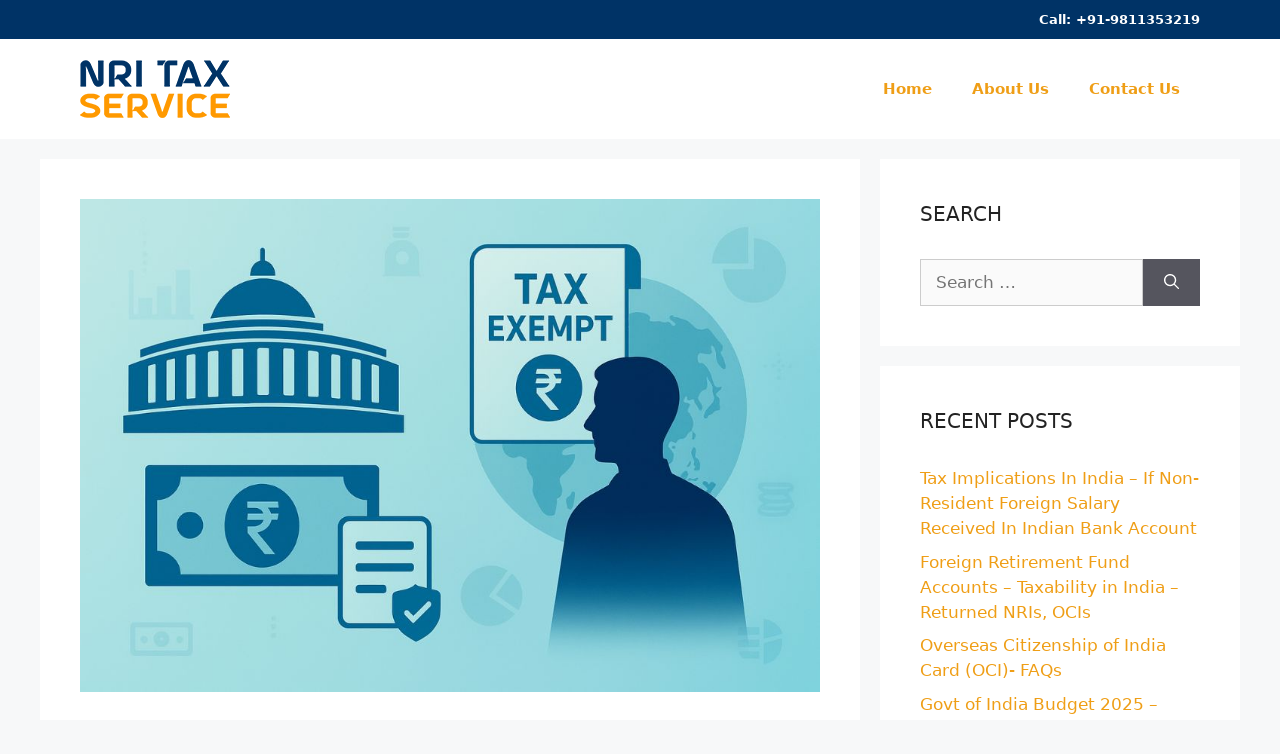

--- FILE ---
content_type: text/html; charset=UTF-8
request_url: https://www.nritaxservice.in/blog/2018/02/28/non-residents-salary-paid-in-india-wont-face-tax/
body_size: 13056
content:
<!DOCTYPE html>
<html lang="en-US">
<head>
	<meta charset="UTF-8">
	<title>Non-Resident’s Salary Paid in India, Won’t Face Tax &#8211; NRI Tax Services</title>
<meta name='robots' content='max-image-preview:large' />
	<style>img:is([sizes="auto" i], [sizes^="auto," i]) { contain-intrinsic-size: 3000px 1500px }</style>
	<meta name="viewport" content="width=device-width, initial-scale=1"><link rel="alternate" type="application/rss+xml" title="NRI Tax Services &raquo; Feed" href="https://www.nritaxservice.in/blog/feed/" />
<link rel="alternate" type="application/rss+xml" title="NRI Tax Services &raquo; Comments Feed" href="https://www.nritaxservice.in/blog/comments/feed/" />
<script>
window._wpemojiSettings = {"baseUrl":"https:\/\/s.w.org\/images\/core\/emoji\/16.0.1\/72x72\/","ext":".png","svgUrl":"https:\/\/s.w.org\/images\/core\/emoji\/16.0.1\/svg\/","svgExt":".svg","source":{"concatemoji":"https:\/\/www.nritaxservice.in\/blog\/wp-includes\/js\/wp-emoji-release.min.js?ver=6.8.3"}};
/*! This file is auto-generated */
!function(s,n){var o,i,e;function c(e){try{var t={supportTests:e,timestamp:(new Date).valueOf()};sessionStorage.setItem(o,JSON.stringify(t))}catch(e){}}function p(e,t,n){e.clearRect(0,0,e.canvas.width,e.canvas.height),e.fillText(t,0,0);var t=new Uint32Array(e.getImageData(0,0,e.canvas.width,e.canvas.height).data),a=(e.clearRect(0,0,e.canvas.width,e.canvas.height),e.fillText(n,0,0),new Uint32Array(e.getImageData(0,0,e.canvas.width,e.canvas.height).data));return t.every(function(e,t){return e===a[t]})}function u(e,t){e.clearRect(0,0,e.canvas.width,e.canvas.height),e.fillText(t,0,0);for(var n=e.getImageData(16,16,1,1),a=0;a<n.data.length;a++)if(0!==n.data[a])return!1;return!0}function f(e,t,n,a){switch(t){case"flag":return n(e,"\ud83c\udff3\ufe0f\u200d\u26a7\ufe0f","\ud83c\udff3\ufe0f\u200b\u26a7\ufe0f")?!1:!n(e,"\ud83c\udde8\ud83c\uddf6","\ud83c\udde8\u200b\ud83c\uddf6")&&!n(e,"\ud83c\udff4\udb40\udc67\udb40\udc62\udb40\udc65\udb40\udc6e\udb40\udc67\udb40\udc7f","\ud83c\udff4\u200b\udb40\udc67\u200b\udb40\udc62\u200b\udb40\udc65\u200b\udb40\udc6e\u200b\udb40\udc67\u200b\udb40\udc7f");case"emoji":return!a(e,"\ud83e\udedf")}return!1}function g(e,t,n,a){var r="undefined"!=typeof WorkerGlobalScope&&self instanceof WorkerGlobalScope?new OffscreenCanvas(300,150):s.createElement("canvas"),o=r.getContext("2d",{willReadFrequently:!0}),i=(o.textBaseline="top",o.font="600 32px Arial",{});return e.forEach(function(e){i[e]=t(o,e,n,a)}),i}function t(e){var t=s.createElement("script");t.src=e,t.defer=!0,s.head.appendChild(t)}"undefined"!=typeof Promise&&(o="wpEmojiSettingsSupports",i=["flag","emoji"],n.supports={everything:!0,everythingExceptFlag:!0},e=new Promise(function(e){s.addEventListener("DOMContentLoaded",e,{once:!0})}),new Promise(function(t){var n=function(){try{var e=JSON.parse(sessionStorage.getItem(o));if("object"==typeof e&&"number"==typeof e.timestamp&&(new Date).valueOf()<e.timestamp+604800&&"object"==typeof e.supportTests)return e.supportTests}catch(e){}return null}();if(!n){if("undefined"!=typeof Worker&&"undefined"!=typeof OffscreenCanvas&&"undefined"!=typeof URL&&URL.createObjectURL&&"undefined"!=typeof Blob)try{var e="postMessage("+g.toString()+"("+[JSON.stringify(i),f.toString(),p.toString(),u.toString()].join(",")+"));",a=new Blob([e],{type:"text/javascript"}),r=new Worker(URL.createObjectURL(a),{name:"wpTestEmojiSupports"});return void(r.onmessage=function(e){c(n=e.data),r.terminate(),t(n)})}catch(e){}c(n=g(i,f,p,u))}t(n)}).then(function(e){for(var t in e)n.supports[t]=e[t],n.supports.everything=n.supports.everything&&n.supports[t],"flag"!==t&&(n.supports.everythingExceptFlag=n.supports.everythingExceptFlag&&n.supports[t]);n.supports.everythingExceptFlag=n.supports.everythingExceptFlag&&!n.supports.flag,n.DOMReady=!1,n.readyCallback=function(){n.DOMReady=!0}}).then(function(){return e}).then(function(){var e;n.supports.everything||(n.readyCallback(),(e=n.source||{}).concatemoji?t(e.concatemoji):e.wpemoji&&e.twemoji&&(t(e.twemoji),t(e.wpemoji)))}))}((window,document),window._wpemojiSettings);
</script>
<style id='wp-emoji-styles-inline-css'>

	img.wp-smiley, img.emoji {
		display: inline !important;
		border: none !important;
		box-shadow: none !important;
		height: 1em !important;
		width: 1em !important;
		margin: 0 0.07em !important;
		vertical-align: -0.1em !important;
		background: none !important;
		padding: 0 !important;
	}
</style>
<link rel='stylesheet' id='wp-block-library-css' href='https://www.nritaxservice.in/blog/wp-includes/css/dist/block-library/style.min.css?ver=6.8.3' media='all' />
<style id='classic-theme-styles-inline-css'>
/*! This file is auto-generated */
.wp-block-button__link{color:#fff;background-color:#32373c;border-radius:9999px;box-shadow:none;text-decoration:none;padding:calc(.667em + 2px) calc(1.333em + 2px);font-size:1.125em}.wp-block-file__button{background:#32373c;color:#fff;text-decoration:none}
</style>
<style id='global-styles-inline-css'>
:root{--wp--preset--aspect-ratio--square: 1;--wp--preset--aspect-ratio--4-3: 4/3;--wp--preset--aspect-ratio--3-4: 3/4;--wp--preset--aspect-ratio--3-2: 3/2;--wp--preset--aspect-ratio--2-3: 2/3;--wp--preset--aspect-ratio--16-9: 16/9;--wp--preset--aspect-ratio--9-16: 9/16;--wp--preset--color--black: #000000;--wp--preset--color--cyan-bluish-gray: #abb8c3;--wp--preset--color--white: #ffffff;--wp--preset--color--pale-pink: #f78da7;--wp--preset--color--vivid-red: #cf2e2e;--wp--preset--color--luminous-vivid-orange: #ff6900;--wp--preset--color--luminous-vivid-amber: #fcb900;--wp--preset--color--light-green-cyan: #7bdcb5;--wp--preset--color--vivid-green-cyan: #00d084;--wp--preset--color--pale-cyan-blue: #8ed1fc;--wp--preset--color--vivid-cyan-blue: #0693e3;--wp--preset--color--vivid-purple: #9b51e0;--wp--preset--color--contrast: var(--contrast);--wp--preset--color--contrast-2: var(--contrast-2);--wp--preset--color--contrast-3: var(--contrast-3);--wp--preset--color--base: var(--base);--wp--preset--color--base-2: var(--base-2);--wp--preset--color--base-3: var(--base-3);--wp--preset--color--accent: var(--accent);--wp--preset--gradient--vivid-cyan-blue-to-vivid-purple: linear-gradient(135deg,rgba(6,147,227,1) 0%,rgb(155,81,224) 100%);--wp--preset--gradient--light-green-cyan-to-vivid-green-cyan: linear-gradient(135deg,rgb(122,220,180) 0%,rgb(0,208,130) 100%);--wp--preset--gradient--luminous-vivid-amber-to-luminous-vivid-orange: linear-gradient(135deg,rgba(252,185,0,1) 0%,rgba(255,105,0,1) 100%);--wp--preset--gradient--luminous-vivid-orange-to-vivid-red: linear-gradient(135deg,rgba(255,105,0,1) 0%,rgb(207,46,46) 100%);--wp--preset--gradient--very-light-gray-to-cyan-bluish-gray: linear-gradient(135deg,rgb(238,238,238) 0%,rgb(169,184,195) 100%);--wp--preset--gradient--cool-to-warm-spectrum: linear-gradient(135deg,rgb(74,234,220) 0%,rgb(151,120,209) 20%,rgb(207,42,186) 40%,rgb(238,44,130) 60%,rgb(251,105,98) 80%,rgb(254,248,76) 100%);--wp--preset--gradient--blush-light-purple: linear-gradient(135deg,rgb(255,206,236) 0%,rgb(152,150,240) 100%);--wp--preset--gradient--blush-bordeaux: linear-gradient(135deg,rgb(254,205,165) 0%,rgb(254,45,45) 50%,rgb(107,0,62) 100%);--wp--preset--gradient--luminous-dusk: linear-gradient(135deg,rgb(255,203,112) 0%,rgb(199,81,192) 50%,rgb(65,88,208) 100%);--wp--preset--gradient--pale-ocean: linear-gradient(135deg,rgb(255,245,203) 0%,rgb(182,227,212) 50%,rgb(51,167,181) 100%);--wp--preset--gradient--electric-grass: linear-gradient(135deg,rgb(202,248,128) 0%,rgb(113,206,126) 100%);--wp--preset--gradient--midnight: linear-gradient(135deg,rgb(2,3,129) 0%,rgb(40,116,252) 100%);--wp--preset--font-size--small: 13px;--wp--preset--font-size--medium: 20px;--wp--preset--font-size--large: 36px;--wp--preset--font-size--x-large: 42px;--wp--preset--spacing--20: 0.44rem;--wp--preset--spacing--30: 0.67rem;--wp--preset--spacing--40: 1rem;--wp--preset--spacing--50: 1.5rem;--wp--preset--spacing--60: 2.25rem;--wp--preset--spacing--70: 3.38rem;--wp--preset--spacing--80: 5.06rem;--wp--preset--shadow--natural: 6px 6px 9px rgba(0, 0, 0, 0.2);--wp--preset--shadow--deep: 12px 12px 50px rgba(0, 0, 0, 0.4);--wp--preset--shadow--sharp: 6px 6px 0px rgba(0, 0, 0, 0.2);--wp--preset--shadow--outlined: 6px 6px 0px -3px rgba(255, 255, 255, 1), 6px 6px rgba(0, 0, 0, 1);--wp--preset--shadow--crisp: 6px 6px 0px rgba(0, 0, 0, 1);}:where(.is-layout-flex){gap: 0.5em;}:where(.is-layout-grid){gap: 0.5em;}body .is-layout-flex{display: flex;}.is-layout-flex{flex-wrap: wrap;align-items: center;}.is-layout-flex > :is(*, div){margin: 0;}body .is-layout-grid{display: grid;}.is-layout-grid > :is(*, div){margin: 0;}:where(.wp-block-columns.is-layout-flex){gap: 2em;}:where(.wp-block-columns.is-layout-grid){gap: 2em;}:where(.wp-block-post-template.is-layout-flex){gap: 1.25em;}:where(.wp-block-post-template.is-layout-grid){gap: 1.25em;}.has-black-color{color: var(--wp--preset--color--black) !important;}.has-cyan-bluish-gray-color{color: var(--wp--preset--color--cyan-bluish-gray) !important;}.has-white-color{color: var(--wp--preset--color--white) !important;}.has-pale-pink-color{color: var(--wp--preset--color--pale-pink) !important;}.has-vivid-red-color{color: var(--wp--preset--color--vivid-red) !important;}.has-luminous-vivid-orange-color{color: var(--wp--preset--color--luminous-vivid-orange) !important;}.has-luminous-vivid-amber-color{color: var(--wp--preset--color--luminous-vivid-amber) !important;}.has-light-green-cyan-color{color: var(--wp--preset--color--light-green-cyan) !important;}.has-vivid-green-cyan-color{color: var(--wp--preset--color--vivid-green-cyan) !important;}.has-pale-cyan-blue-color{color: var(--wp--preset--color--pale-cyan-blue) !important;}.has-vivid-cyan-blue-color{color: var(--wp--preset--color--vivid-cyan-blue) !important;}.has-vivid-purple-color{color: var(--wp--preset--color--vivid-purple) !important;}.has-black-background-color{background-color: var(--wp--preset--color--black) !important;}.has-cyan-bluish-gray-background-color{background-color: var(--wp--preset--color--cyan-bluish-gray) !important;}.has-white-background-color{background-color: var(--wp--preset--color--white) !important;}.has-pale-pink-background-color{background-color: var(--wp--preset--color--pale-pink) !important;}.has-vivid-red-background-color{background-color: var(--wp--preset--color--vivid-red) !important;}.has-luminous-vivid-orange-background-color{background-color: var(--wp--preset--color--luminous-vivid-orange) !important;}.has-luminous-vivid-amber-background-color{background-color: var(--wp--preset--color--luminous-vivid-amber) !important;}.has-light-green-cyan-background-color{background-color: var(--wp--preset--color--light-green-cyan) !important;}.has-vivid-green-cyan-background-color{background-color: var(--wp--preset--color--vivid-green-cyan) !important;}.has-pale-cyan-blue-background-color{background-color: var(--wp--preset--color--pale-cyan-blue) !important;}.has-vivid-cyan-blue-background-color{background-color: var(--wp--preset--color--vivid-cyan-blue) !important;}.has-vivid-purple-background-color{background-color: var(--wp--preset--color--vivid-purple) !important;}.has-black-border-color{border-color: var(--wp--preset--color--black) !important;}.has-cyan-bluish-gray-border-color{border-color: var(--wp--preset--color--cyan-bluish-gray) !important;}.has-white-border-color{border-color: var(--wp--preset--color--white) !important;}.has-pale-pink-border-color{border-color: var(--wp--preset--color--pale-pink) !important;}.has-vivid-red-border-color{border-color: var(--wp--preset--color--vivid-red) !important;}.has-luminous-vivid-orange-border-color{border-color: var(--wp--preset--color--luminous-vivid-orange) !important;}.has-luminous-vivid-amber-border-color{border-color: var(--wp--preset--color--luminous-vivid-amber) !important;}.has-light-green-cyan-border-color{border-color: var(--wp--preset--color--light-green-cyan) !important;}.has-vivid-green-cyan-border-color{border-color: var(--wp--preset--color--vivid-green-cyan) !important;}.has-pale-cyan-blue-border-color{border-color: var(--wp--preset--color--pale-cyan-blue) !important;}.has-vivid-cyan-blue-border-color{border-color: var(--wp--preset--color--vivid-cyan-blue) !important;}.has-vivid-purple-border-color{border-color: var(--wp--preset--color--vivid-purple) !important;}.has-vivid-cyan-blue-to-vivid-purple-gradient-background{background: var(--wp--preset--gradient--vivid-cyan-blue-to-vivid-purple) !important;}.has-light-green-cyan-to-vivid-green-cyan-gradient-background{background: var(--wp--preset--gradient--light-green-cyan-to-vivid-green-cyan) !important;}.has-luminous-vivid-amber-to-luminous-vivid-orange-gradient-background{background: var(--wp--preset--gradient--luminous-vivid-amber-to-luminous-vivid-orange) !important;}.has-luminous-vivid-orange-to-vivid-red-gradient-background{background: var(--wp--preset--gradient--luminous-vivid-orange-to-vivid-red) !important;}.has-very-light-gray-to-cyan-bluish-gray-gradient-background{background: var(--wp--preset--gradient--very-light-gray-to-cyan-bluish-gray) !important;}.has-cool-to-warm-spectrum-gradient-background{background: var(--wp--preset--gradient--cool-to-warm-spectrum) !important;}.has-blush-light-purple-gradient-background{background: var(--wp--preset--gradient--blush-light-purple) !important;}.has-blush-bordeaux-gradient-background{background: var(--wp--preset--gradient--blush-bordeaux) !important;}.has-luminous-dusk-gradient-background{background: var(--wp--preset--gradient--luminous-dusk) !important;}.has-pale-ocean-gradient-background{background: var(--wp--preset--gradient--pale-ocean) !important;}.has-electric-grass-gradient-background{background: var(--wp--preset--gradient--electric-grass) !important;}.has-midnight-gradient-background{background: var(--wp--preset--gradient--midnight) !important;}.has-small-font-size{font-size: var(--wp--preset--font-size--small) !important;}.has-medium-font-size{font-size: var(--wp--preset--font-size--medium) !important;}.has-large-font-size{font-size: var(--wp--preset--font-size--large) !important;}.has-x-large-font-size{font-size: var(--wp--preset--font-size--x-large) !important;}
:where(.wp-block-post-template.is-layout-flex){gap: 1.25em;}:where(.wp-block-post-template.is-layout-grid){gap: 1.25em;}
:where(.wp-block-columns.is-layout-flex){gap: 2em;}:where(.wp-block-columns.is-layout-grid){gap: 2em;}
:root :where(.wp-block-pullquote){font-size: 1.5em;line-height: 1.6;}
</style>
<link rel='stylesheet' id='uagb-block-css-css' href='https://www.nritaxservice.in/blog/wp-content/uploads/uag-plugin/custom-style-blocks.css?ver=2.19.17' media='all' />
<link rel='stylesheet' id='generate-widget-areas-css' href='https://www.nritaxservice.in/blog/wp-content/themes/generatepress/assets/css/components/widget-areas.min.css?ver=3.6.0' media='all' />
<link rel='stylesheet' id='generate-style-css' href='https://www.nritaxservice.in/blog/wp-content/themes/generatepress/assets/css/main.min.css?ver=3.6.0' media='all' />
<style id='generate-style-inline-css'>
body{background-color:#f7f8f9;color:#222222;}a{color:#ef9e16;}a:hover, a:focus, a:active{color:#000000;}.wp-block-group__inner-container{max-width:1200px;margin-left:auto;margin-right:auto;}.generate-back-to-top{font-size:20px;border-radius:3px;position:fixed;bottom:30px;right:30px;line-height:40px;width:40px;text-align:center;z-index:10;transition:opacity 300ms ease-in-out;opacity:0.1;transform:translateY(1000px);}.generate-back-to-top__show{opacity:1;transform:translateY(0);}:root{--contrast:#222222;--contrast-2:#575760;--contrast-3:#b2b2be;--base:#f0f0f0;--base-2:#f7f8f9;--base-3:#ffffff;--accent:#1e73be;}:root .has-contrast-color{color:var(--contrast);}:root .has-contrast-background-color{background-color:var(--contrast);}:root .has-contrast-2-color{color:var(--contrast-2);}:root .has-contrast-2-background-color{background-color:var(--contrast-2);}:root .has-contrast-3-color{color:var(--contrast-3);}:root .has-contrast-3-background-color{background-color:var(--contrast-3);}:root .has-base-color{color:var(--base);}:root .has-base-background-color{background-color:var(--base);}:root .has-base-2-color{color:var(--base-2);}:root .has-base-2-background-color{background-color:var(--base-2);}:root .has-base-3-color{color:var(--base-3);}:root .has-base-3-background-color{background-color:var(--base-3);}:root .has-accent-color{color:var(--accent);}:root .has-accent-background-color{background-color:var(--accent);}body, button, input, select, textarea{font-family:-apple-system, system-ui, BlinkMacSystemFont, "Segoe UI", Helvetica, Arial, sans-serif, "Apple Color Emoji", "Segoe UI Emoji", "Segoe UI Symbol";}body{line-height:1.5;}.entry-content > [class*="wp-block-"]:not(:last-child):not(.wp-block-heading){margin-bottom:1.5em;}.main-navigation .main-nav ul ul li a{font-size:14px;}.sidebar .widget, .footer-widgets .widget{font-size:17px;}@media (max-width:768px){h1{font-size:31px;}h2{font-size:27px;}h3{font-size:24px;}h4{font-size:22px;}h5{font-size:19px;}}.top-bar{background-color:#636363;color:#ffffff;}.top-bar a{color:#ffffff;}.top-bar a:hover{color:#303030;}.site-header{background-color:#ffffff;}.main-title a,.main-title a:hover{color:#222222;}.site-description{color:#757575;}.mobile-menu-control-wrapper .menu-toggle,.mobile-menu-control-wrapper .menu-toggle:hover,.mobile-menu-control-wrapper .menu-toggle:focus,.has-inline-mobile-toggle #site-navigation.toggled{background-color:rgba(0, 0, 0, 0.02);}.main-navigation,.main-navigation ul ul{background-color:#ffffff;}.main-navigation .main-nav ul li a, .main-navigation .menu-toggle, .main-navigation .menu-bar-items{color:#515151;}.main-navigation .main-nav ul li:not([class*="current-menu-"]):hover > a, .main-navigation .main-nav ul li:not([class*="current-menu-"]):focus > a, .main-navigation .main-nav ul li.sfHover:not([class*="current-menu-"]) > a, .main-navigation .menu-bar-item:hover > a, .main-navigation .menu-bar-item.sfHover > a{color:#7a8896;background-color:#ffffff;}button.menu-toggle:hover,button.menu-toggle:focus{color:#515151;}.main-navigation .main-nav ul li[class*="current-menu-"] > a{color:#7a8896;background-color:#ffffff;}.navigation-search input[type="search"],.navigation-search input[type="search"]:active, .navigation-search input[type="search"]:focus, .main-navigation .main-nav ul li.search-item.active > a, .main-navigation .menu-bar-items .search-item.active > a{color:#7a8896;background-color:#ffffff;}.main-navigation ul ul{background-color:#eaeaea;}.main-navigation .main-nav ul ul li a{color:#515151;}.main-navigation .main-nav ul ul li:not([class*="current-menu-"]):hover > a,.main-navigation .main-nav ul ul li:not([class*="current-menu-"]):focus > a, .main-navigation .main-nav ul ul li.sfHover:not([class*="current-menu-"]) > a{color:#7a8896;background-color:#eaeaea;}.main-navigation .main-nav ul ul li[class*="current-menu-"] > a{color:#7a8896;background-color:#eaeaea;}.separate-containers .inside-article, .separate-containers .comments-area, .separate-containers .page-header, .one-container .container, .separate-containers .paging-navigation, .inside-page-header{background-color:#ffffff;}.entry-title a{color:#222222;}.entry-title a:hover{color:#ef9e16;}.entry-meta{color:#595959;}.sidebar .widget{background-color:#ffffff;}.footer-widgets{background-color:#ffffff;}.footer-widgets .widget-title{color:#000000;}.site-info{color:#ffffff;background-color:#55555e;}.site-info a{color:#ffffff;}.site-info a:hover{color:#d3d3d3;}.footer-bar .widget_nav_menu .current-menu-item a{color:#d3d3d3;}input[type="text"],input[type="email"],input[type="url"],input[type="password"],input[type="search"],input[type="tel"],input[type="number"],textarea,select{color:#666666;background-color:#fafafa;border-color:#cccccc;}input[type="text"]:focus,input[type="email"]:focus,input[type="url"]:focus,input[type="password"]:focus,input[type="search"]:focus,input[type="tel"]:focus,input[type="number"]:focus,textarea:focus,select:focus{color:#666666;background-color:#ffffff;border-color:#bfbfbf;}button,html input[type="button"],input[type="reset"],input[type="submit"],a.button,a.wp-block-button__link:not(.has-background){color:#ffffff;background-color:#55555e;}button:hover,html input[type="button"]:hover,input[type="reset"]:hover,input[type="submit"]:hover,a.button:hover,button:focus,html input[type="button"]:focus,input[type="reset"]:focus,input[type="submit"]:focus,a.button:focus,a.wp-block-button__link:not(.has-background):active,a.wp-block-button__link:not(.has-background):focus,a.wp-block-button__link:not(.has-background):hover{color:#ffffff;background-color:#3f4047;}a.generate-back-to-top{background-color:rgba( 0,0,0,0.4 );color:#ffffff;}a.generate-back-to-top:hover,a.generate-back-to-top:focus{background-color:rgba( 0,0,0,0.6 );color:#ffffff;}:root{--gp-search-modal-bg-color:var(--base-3);--gp-search-modal-text-color:var(--contrast);--gp-search-modal-overlay-bg-color:rgba(0,0,0,0.2);}@media (max-width:768px){.main-navigation .menu-bar-item:hover > a, .main-navigation .menu-bar-item.sfHover > a{background:none;color:#515151;}}.nav-below-header .main-navigation .inside-navigation.grid-container, .nav-above-header .main-navigation .inside-navigation.grid-container{padding:0px 20px 0px 20px;}.site-main .wp-block-group__inner-container{padding:40px;}.separate-containers .paging-navigation{padding-top:20px;padding-bottom:20px;}.entry-content .alignwide, body:not(.no-sidebar) .entry-content .alignfull{margin-left:-40px;width:calc(100% + 80px);max-width:calc(100% + 80px);}.rtl .menu-item-has-children .dropdown-menu-toggle{padding-left:20px;}.rtl .main-navigation .main-nav ul li.menu-item-has-children > a{padding-right:20px;}@media (max-width:768px){.separate-containers .inside-article, .separate-containers .comments-area, .separate-containers .page-header, .separate-containers .paging-navigation, .one-container .site-content, .inside-page-header{padding:30px;}.site-main .wp-block-group__inner-container{padding:30px;}.inside-top-bar{padding-right:30px;padding-left:30px;}.inside-header{padding-right:30px;padding-left:30px;}.widget-area .widget{padding-top:30px;padding-right:30px;padding-bottom:30px;padding-left:30px;}.footer-widgets-container{padding-top:30px;padding-right:30px;padding-bottom:30px;padding-left:30px;}.inside-site-info{padding-right:30px;padding-left:30px;}.entry-content .alignwide, body:not(.no-sidebar) .entry-content .alignfull{margin-left:-30px;width:calc(100% + 60px);max-width:calc(100% + 60px);}.one-container .site-main .paging-navigation{margin-bottom:20px;}}/* End cached CSS */.is-right-sidebar{width:30%;}.is-left-sidebar{width:30%;}.site-content .content-area{width:70%;}@media (max-width:768px){.main-navigation .menu-toggle,.sidebar-nav-mobile:not(#sticky-placeholder){display:block;}.main-navigation ul,.gen-sidebar-nav,.main-navigation:not(.slideout-navigation):not(.toggled) .main-nav > ul,.has-inline-mobile-toggle #site-navigation .inside-navigation > *:not(.navigation-search):not(.main-nav){display:none;}.nav-align-right .inside-navigation,.nav-align-center .inside-navigation{justify-content:space-between;}.has-inline-mobile-toggle .mobile-menu-control-wrapper{display:flex;flex-wrap:wrap;}.has-inline-mobile-toggle .inside-header{flex-direction:row;text-align:left;flex-wrap:wrap;}.has-inline-mobile-toggle .header-widget,.has-inline-mobile-toggle #site-navigation{flex-basis:100%;}.nav-float-left .has-inline-mobile-toggle #site-navigation{order:10;}}
</style>
<link rel='stylesheet' id='meks_ess-main-css' href='https://www.nritaxservice.in/blog/wp-content/plugins/meks-easy-social-share/assets/css/main.css?ver=1.3' media='all' />
<script src="https://www.nritaxservice.in/blog/wp-includes/js/jquery/jquery.min.js?ver=3.7.1" id="jquery-core-js"></script>
<script src="https://www.nritaxservice.in/blog/wp-includes/js/jquery/jquery-migrate.min.js?ver=3.4.1" id="jquery-migrate-js"></script>
<link rel="https://api.w.org/" href="https://www.nritaxservice.in/blog/wp-json/" /><link rel="alternate" title="JSON" type="application/json" href="https://www.nritaxservice.in/blog/wp-json/wp/v2/posts/152" /><link rel="EditURI" type="application/rsd+xml" title="RSD" href="https://www.nritaxservice.in/blog/xmlrpc.php?rsd" />
<meta name="generator" content="WordPress 6.8.3" />
<link rel="canonical" href="https://www.nritaxservice.in/blog/2018/02/28/non-residents-salary-paid-in-india-wont-face-tax/" />
<link rel='shortlink' href='https://www.nritaxservice.in/blog/?p=152' />
<link rel="alternate" title="oEmbed (JSON)" type="application/json+oembed" href="https://www.nritaxservice.in/blog/wp-json/oembed/1.0/embed?url=https%3A%2F%2Fwww.nritaxservice.in%2Fblog%2F2018%2F02%2F28%2Fnon-residents-salary-paid-in-india-wont-face-tax%2F" />
<link rel="alternate" title="oEmbed (XML)" type="text/xml+oembed" href="https://www.nritaxservice.in/blog/wp-json/oembed/1.0/embed?url=https%3A%2F%2Fwww.nritaxservice.in%2Fblog%2F2018%2F02%2F28%2Fnon-residents-salary-paid-in-india-wont-face-tax%2F&#038;format=xml" />
<style>.recentcomments a{display:inline !important;padding:0 !important;margin:0 !important;}</style><style id="uagb-style-frontend-152"> .uagb-block-f1463f53 .uagb-google-map__iframe{height: 300px;}@media only screen and (max-width: 976px) { .uagb-block-f1463f53 .uagb-google-map__iframe{height: 300px;}}@media only screen and (max-width: 767px) { .uagb-block-f1463f53 .uagb-google-map__iframe{height: 300px;}}</style>		<style id="wp-custom-css">
			p {text-align:justify;}
.top-bar {
 background-color:#003366;
 color:#ffffff;
}
.main-navigation .main-nav ul li a,
.menu-toggle,
.main-navigation .menu-bar-items {
 color:#ef9e16;
}
.text-center {
	text-align: center;
}
.boder-1 {
	border: 1px solid #000;
}
.boder-1 td {
	border: 1px solid #000;
	font-size:14px;
}
@media (max-width: 768px) {
  table {
    overflow-y: scroll;
    display: block;
    white-space: nowrap;
    border: none;
    padding: 0;
  }
}
.site-footer .footer-widgets {
	background:#2c2e33;
}
.site-footer .footer-widgets p {
	color:#fff;
}
.site-footer .footer-widgets h3 {
	color:#fff;
}
.site-footer .footer-widgets h4 {
	color:#fff;
}
.site-footer .footer-widgets a {
	color:#fff;
}
.site-footer .footer-widgets ul li:before {
	content: "➤ "; /* You can change to →, ►, » etc. */
  color: #fff; /* Adjust to match your footer text color */
  font-size: 0.9em;
  margin-right: 8px;
}
		</style>
		</head>

<body class="wp-singular post-template-default single single-post postid-152 single-format-standard wp-custom-logo wp-embed-responsive wp-theme-generatepress metaslider-plugin right-sidebar nav-float-right separate-containers header-aligned-left dropdown-hover featured-image-active" itemtype="https://schema.org/Blog" itemscope>
	<a class="screen-reader-text skip-link" href="#content" title="Skip to content">Skip to content</a>		<div class="top-bar top-bar-align-right">
			<div class="inside-top-bar grid-container">
				<aside id="text-4" class="widget inner-padding widget_text"><h2 class="widget-title">Contact us</h2>			<div class="textwidget"><p><b>Call: +91-9811353219</b></p>
</div>
		</aside>			</div>
		</div>
				<header class="site-header has-inline-mobile-toggle" id="masthead" aria-label="Site"  itemtype="https://schema.org/WPHeader" itemscope>
			<div class="inside-header grid-container">
				<div class="site-logo">
					<a href="https://www.nritaxservice.in/blog/" rel="home">
						<img  class="header-image is-logo-image" alt="NRI Tax Services" src="https://www.nritaxservice.in/blog/wp-content/uploads/2021/03/nri-tax-service-logo.png" width="150" height="58" />
					</a>
				</div>	<nav class="main-navigation mobile-menu-control-wrapper" id="mobile-menu-control-wrapper" aria-label="Mobile Toggle">
				<button data-nav="site-navigation" class="menu-toggle" aria-controls="primary-menu" aria-expanded="false">
			<span class="gp-icon icon-menu-bars"><svg viewBox="0 0 512 512" aria-hidden="true" xmlns="http://www.w3.org/2000/svg" width="1em" height="1em"><path d="M0 96c0-13.255 10.745-24 24-24h464c13.255 0 24 10.745 24 24s-10.745 24-24 24H24c-13.255 0-24-10.745-24-24zm0 160c0-13.255 10.745-24 24-24h464c13.255 0 24 10.745 24 24s-10.745 24-24 24H24c-13.255 0-24-10.745-24-24zm0 160c0-13.255 10.745-24 24-24h464c13.255 0 24 10.745 24 24s-10.745 24-24 24H24c-13.255 0-24-10.745-24-24z" /></svg><svg viewBox="0 0 512 512" aria-hidden="true" xmlns="http://www.w3.org/2000/svg" width="1em" height="1em"><path d="M71.029 71.029c9.373-9.372 24.569-9.372 33.942 0L256 222.059l151.029-151.03c9.373-9.372 24.569-9.372 33.942 0 9.372 9.373 9.372 24.569 0 33.942L289.941 256l151.03 151.029c9.372 9.373 9.372 24.569 0 33.942-9.373 9.372-24.569 9.372-33.942 0L256 289.941l-151.029 151.03c-9.373 9.372-24.569 9.372-33.942 0-9.372-9.373-9.372-24.569 0-33.942L222.059 256 71.029 104.971c-9.372-9.373-9.372-24.569 0-33.942z" /></svg></span><span class="screen-reader-text">Menu</span>		</button>
	</nav>
			<nav class="main-navigation sub-menu-right" id="site-navigation" aria-label="Primary"  itemtype="https://schema.org/SiteNavigationElement" itemscope>
			<div class="inside-navigation grid-container">
								<button class="menu-toggle" aria-controls="primary-menu" aria-expanded="false">
					<span class="gp-icon icon-menu-bars"><svg viewBox="0 0 512 512" aria-hidden="true" xmlns="http://www.w3.org/2000/svg" width="1em" height="1em"><path d="M0 96c0-13.255 10.745-24 24-24h464c13.255 0 24 10.745 24 24s-10.745 24-24 24H24c-13.255 0-24-10.745-24-24zm0 160c0-13.255 10.745-24 24-24h464c13.255 0 24 10.745 24 24s-10.745 24-24 24H24c-13.255 0-24-10.745-24-24zm0 160c0-13.255 10.745-24 24-24h464c13.255 0 24 10.745 24 24s-10.745 24-24 24H24c-13.255 0-24-10.745-24-24z" /></svg><svg viewBox="0 0 512 512" aria-hidden="true" xmlns="http://www.w3.org/2000/svg" width="1em" height="1em"><path d="M71.029 71.029c9.373-9.372 24.569-9.372 33.942 0L256 222.059l151.029-151.03c9.373-9.372 24.569-9.372 33.942 0 9.372 9.373 9.372 24.569 0 33.942L289.941 256l151.03 151.029c9.372 9.373 9.372 24.569 0 33.942-9.373 9.372-24.569 9.372-33.942 0L256 289.941l-151.029 151.03c-9.373 9.372-24.569 9.372-33.942 0-9.372-9.373-9.372-24.569 0-33.942L222.059 256 71.029 104.971c-9.372-9.373-9.372-24.569 0-33.942z" /></svg></span><span class="mobile-menu">Menu</span>				</button>
				<div id="primary-menu" class="main-nav"><ul id="menu-menu-1" class=" menu sf-menu"><li id="menu-item-28" class="menu-item menu-item-type-custom menu-item-object-custom menu-item-28"><a href="https://www.nritaxservice.in/"><b>Home</b></a></li>
<li id="menu-item-247" class="menu-item menu-item-type-custom menu-item-object-custom menu-item-247"><a href="https://www.nritaxservice.in/about-us/"><b>About Us</b></a></li>
<li id="menu-item-248" class="menu-item menu-item-type-custom menu-item-object-custom menu-item-248"><a href="https://www.nritaxservice.in/contact-us/"><b>Contact Us</b></a></li>
</ul></div>			</div>
		</nav>
					</div>
		</header>
		
	<div class="site grid-container container hfeed" id="page">
				<div class="site-content" id="content">
			
	<div class="content-area" id="primary">
		<main class="site-main" id="main">
			
<article id="post-152" class="post-152 post type-post status-publish format-standard has-post-thumbnail hentry category-nri-tax-service tag-nri-tax-saving-tips tag-nri-tax-service-company tag-nri-tax-services" itemtype="https://schema.org/CreativeWork" itemscope>
	<div class="inside-article">
				<div class="featured-image page-header-image-single grid-container grid-parent">
			<img width="981" height="654" src="https://www.nritaxservice.in/blog/wp-content/uploads/2018/02/Non-Residents-Salary-Paid-in-India-Wont-Face-Tax.jpg" class="attachment-full size-full wp-post-image" alt="Non-Resident’s Salary Paid in India, Won’t Face Tax" itemprop="image" decoding="async" fetchpriority="high" srcset="https://www.nritaxservice.in/blog/wp-content/uploads/2018/02/Non-Residents-Salary-Paid-in-India-Wont-Face-Tax.jpg 981w, https://www.nritaxservice.in/blog/wp-content/uploads/2018/02/Non-Residents-Salary-Paid-in-India-Wont-Face-Tax-300x200.jpg 300w, https://www.nritaxservice.in/blog/wp-content/uploads/2018/02/Non-Residents-Salary-Paid-in-India-Wont-Face-Tax-768x512.jpg 768w" sizes="(max-width: 981px) 100vw, 981px" />		</div>
					<header class="entry-header">
				<h1 class="entry-title" itemprop="headline">Non-Resident’s Salary Paid in India, Won’t Face Tax</h1>		<div class="entry-meta">
			<span class="posted-on"><time class="updated" datetime="2025-12-13T08:13:08+00:00" itemprop="dateModified">December 13, 2025</time><time class="entry-date published" datetime="2018-02-28T11:56:15+00:00" itemprop="datePublished">February 28, 2018</time></span> <span class="byline">by <span class="author vcard" itemprop="author" itemtype="https://schema.org/Person" itemscope><a class="url fn n" href="https://www.nritaxservice.in/blog/author/deepika/" title="View all posts by Deepika Sharma" rel="author" itemprop="url"><span class="author-name" itemprop="name">Deepika Sharma</span></a></span></span> 		</div>
					</header>
			
		<div class="entry-content" itemprop="text">
			<p style="text-align: justify;">Very important and useful news for all the non-resident taxpayers of India is that they won’t face any taxes in India now. Authority of Advance Rulings (AAR) has held that the salary income of a nonresident individual for services rendered overseas cannot be taxed in India, even when such salary is paid into a bank account in India. The ruling stands out because, apart from providing relief from double taxation under the Indo-US tax treaty, the AAR additionally held that the sums received in India would not be taxable here under the domestic tax laws.</p>
<p style="text-align: justify;">Unlike a tribunal or court order, a ruling by AAR, a quasi-judicial body, does not set a precedent. But it does have persuasive value and is well-considered. Thus, the ruling may benefit expat workers, in particular, the over one lakh Indian workers who work in the US, largely on H1B visas. Typically, when white-collared workers are ‘seconded’ on an overseas assignment by an Indian company, a split salary arrangement is worked out. Under ‘secondment’, the employee is transferred on the payroll of the overseas parent or Group Company, which pays the basic salary and certain allowances, in the overseas country.</p>
<p style="text-align: justify;">However, the Indian company deposits a part of the salary in the employee’s bank account in India. This enables the employee to meet certain obligations in India, such as repayment of housing loan or household expenses (as the family could be in India). While an Indian residing abroad is popularly referred to as a non-resident Indian (NRI), the nomenclature is different under tax laws. It is not the country of origin, but the number of days’ stay in India, which determines whether a person will be a resident or non-resident for tax purposes.</p>
<p style="text-align: justify;">Resident individuals are taxable in India on their global income, irrespective of where it was earned. In the case of non-residents, only income that accrues or arises in India (say, bank interest from a savings account in India or rental income from a house in Mumbai) is treated as taxable in India (see table). There is a third category, that is, resident but not ordinarily resident (RNOR), for whom the tax incidence is the same as for non-residents. Contact a <a href="http://www.nritaxservice.in/">trusted NRI tax service company</a>, and you could reach to a positive conclusion of the same.</p>
<div class="meks_ess layout-1-1 rectangle no-labels solid"><a href="#" class="meks_ess-item socicon-facebook" data-url="http://www.facebook.com/sharer/sharer.php?u=https%3A%2F%2Fwww.nritaxservice.in%2Fblog%2F2018%2F02%2F28%2Fnon-residents-salary-paid-in-india-wont-face-tax%2F&amp;t=Non-Resident%E2%80%99s%20Salary%20Paid%20in%20India%2C%20Won%E2%80%99t%20Face%20Tax"><span>Facebook</span></a><a href="#" class="meks_ess-item socicon-twitter" data-url="http://twitter.com/intent/tweet?url=https%3A%2F%2Fwww.nritaxservice.in%2Fblog%2F2018%2F02%2F28%2Fnon-residents-salary-paid-in-india-wont-face-tax%2F&amp;text=Non-Resident%E2%80%99s%20Salary%20Paid%20in%20India%2C%20Won%E2%80%99t%20Face%20Tax"><span>X</span></a><a href="#" class="meks_ess-item socicon-reddit" data-url="http://www.reddit.com/submit?url=https%3A%2F%2Fwww.nritaxservice.in%2Fblog%2F2018%2F02%2F28%2Fnon-residents-salary-paid-in-india-wont-face-tax%2F&amp;title=Non-Resident%E2%80%99s%20Salary%20Paid%20in%20India%2C%20Won%E2%80%99t%20Face%20Tax"><span>Reddit</span></a><a href="#" class="meks_ess-item socicon-pinterest" data-url="http://pinterest.com/pin/create/button/?url=https%3A%2F%2Fwww.nritaxservice.in%2Fblog%2F2018%2F02%2F28%2Fnon-residents-salary-paid-in-india-wont-face-tax%2F&amp;media=https%3A%2F%2Fwww.nritaxservice.in%2Fblog%2Fwp-content%2Fuploads%2F2018%2F02%2FNon-Residents-Salary-Paid-in-India-Wont-Face-Tax.jpg&amp;description=Non-Resident%E2%80%99s%20Salary%20Paid%20in%20India%2C%20Won%E2%80%99t%20Face%20Tax"><span>Pinterest</span></a><a href="#" class="meks_ess-item socicon-linkedin" data-url="https://www.linkedin.com/cws/share?url=https%3A%2F%2Fwww.nritaxservice.in%2Fblog%2F2018%2F02%2F28%2Fnon-residents-salary-paid-in-india-wont-face-tax%2F"><span>LinkedIn</span></a><a href="https://api.whatsapp.com/send?text=Non-Resident%E2%80%99s%20Salary%20Paid%20in%20India%2C%20Won%E2%80%99t%20Face%20Tax https%3A%2F%2Fwww.nritaxservice.in%2Fblog%2F2018%2F02%2F28%2Fnon-residents-salary-paid-in-india-wont-face-tax%2F" class="meks_ess-item socicon-whatsapp prevent-share-popup"><span>WhatsApp</span></a></div>		</div>

				<footer class="entry-meta" aria-label="Entry meta">
			<span class="cat-links"><span class="gp-icon icon-categories"><svg viewBox="0 0 512 512" aria-hidden="true" xmlns="http://www.w3.org/2000/svg" width="1em" height="1em"><path d="M0 112c0-26.51 21.49-48 48-48h110.014a48 48 0 0143.592 27.907l12.349 26.791A16 16 0 00228.486 128H464c26.51 0 48 21.49 48 48v224c0 26.51-21.49 48-48 48H48c-26.51 0-48-21.49-48-48V112z" /></svg></span><span class="screen-reader-text">Categories </span><a href="https://www.nritaxservice.in/blog/category/nri-tax-service/" rel="category tag">NRI Tax Service</a></span> <span class="tags-links"><span class="gp-icon icon-tags"><svg viewBox="0 0 512 512" aria-hidden="true" xmlns="http://www.w3.org/2000/svg" width="1em" height="1em"><path d="M20 39.5c-8.836 0-16 7.163-16 16v176c0 4.243 1.686 8.313 4.687 11.314l224 224c6.248 6.248 16.378 6.248 22.626 0l176-176c6.244-6.244 6.25-16.364.013-22.615l-223.5-224A15.999 15.999 0 00196.5 39.5H20zm56 96c0-13.255 10.745-24 24-24s24 10.745 24 24-10.745 24-24 24-24-10.745-24-24z"/><path d="M259.515 43.015c4.686-4.687 12.284-4.687 16.97 0l228 228c4.686 4.686 4.686 12.284 0 16.97l-180 180c-4.686 4.687-12.284 4.687-16.97 0-4.686-4.686-4.686-12.284 0-16.97L479.029 279.5 259.515 59.985c-4.686-4.686-4.686-12.284 0-16.97z" /></svg></span><span class="screen-reader-text">Tags </span><a href="https://www.nritaxservice.in/blog/tag/nri-tax-saving-tips/" rel="tag">NRI tax saving tips</a>, <a href="https://www.nritaxservice.in/blog/tag/nri-tax-service-company/" rel="tag">NRI Tax Service Company</a>, <a href="https://www.nritaxservice.in/blog/tag/nri-tax-services/" rel="tag">NRI Tax services</a></span> 		<nav id="nav-below" class="post-navigation" aria-label="Posts">
			<div class="nav-previous"><span class="gp-icon icon-arrow-left"><svg viewBox="0 0 192 512" aria-hidden="true" xmlns="http://www.w3.org/2000/svg" width="1em" height="1em" fill-rule="evenodd" clip-rule="evenodd" stroke-linejoin="round" stroke-miterlimit="1.414"><path d="M178.425 138.212c0 2.265-1.133 4.813-2.832 6.512L64.276 256.001l111.317 111.277c1.7 1.7 2.832 4.247 2.832 6.513 0 2.265-1.133 4.813-2.832 6.512L161.43 394.46c-1.7 1.7-4.249 2.832-6.514 2.832-2.266 0-4.816-1.133-6.515-2.832L16.407 262.514c-1.699-1.7-2.832-4.248-2.832-6.513 0-2.265 1.133-4.813 2.832-6.512l131.994-131.947c1.7-1.699 4.249-2.831 6.515-2.831 2.265 0 4.815 1.132 6.514 2.831l14.163 14.157c1.7 1.7 2.832 3.965 2.832 6.513z" fill-rule="nonzero" /></svg></span><span class="prev"><a href="https://www.nritaxservice.in/blog/2018/02/28/taxable-income-of-an-nri/" rel="prev">Taxable Income of an NRI</a></span></div><div class="nav-next"><span class="gp-icon icon-arrow-right"><svg viewBox="0 0 192 512" aria-hidden="true" xmlns="http://www.w3.org/2000/svg" width="1em" height="1em" fill-rule="evenodd" clip-rule="evenodd" stroke-linejoin="round" stroke-miterlimit="1.414"><path d="M178.425 256.001c0 2.266-1.133 4.815-2.832 6.515L43.599 394.509c-1.7 1.7-4.248 2.833-6.514 2.833s-4.816-1.133-6.515-2.833l-14.163-14.162c-1.699-1.7-2.832-3.966-2.832-6.515 0-2.266 1.133-4.815 2.832-6.515l111.317-111.316L16.407 144.685c-1.699-1.7-2.832-4.249-2.832-6.515s1.133-4.815 2.832-6.515l14.163-14.162c1.7-1.7 4.249-2.833 6.515-2.833s4.815 1.133 6.514 2.833l131.994 131.993c1.7 1.7 2.832 4.249 2.832 6.515z" fill-rule="nonzero" /></svg></span><span class="next"><a href="https://www.nritaxservice.in/blog/2018/03/09/nris-can-now-continue-their-ppf-account/" rel="next">NRI’s Can Now Continue Their PPF Account</a></span></div>		</nav>
				</footer>
			</div>
</article>
		</main>
	</div>

	<div class="widget-area sidebar is-right-sidebar" id="right-sidebar">
	<div class="inside-right-sidebar">
		<aside id="search-2" class="widget inner-padding widget_search"><h2 class="widget-title">SEARCH</h2><form method="get" class="search-form" action="https://www.nritaxservice.in/blog/">
	<label>
		<span class="screen-reader-text">Search for:</span>
		<input type="search" class="search-field" placeholder="Search &hellip;" value="" name="s" title="Search for:">
	</label>
	<button class="search-submit" aria-label="Search"><span class="gp-icon icon-search"><svg viewBox="0 0 512 512" aria-hidden="true" xmlns="http://www.w3.org/2000/svg" width="1em" height="1em"><path fill-rule="evenodd" clip-rule="evenodd" d="M208 48c-88.366 0-160 71.634-160 160s71.634 160 160 160 160-71.634 160-160S296.366 48 208 48zM0 208C0 93.125 93.125 0 208 0s208 93.125 208 208c0 48.741-16.765 93.566-44.843 129.024l133.826 134.018c9.366 9.379 9.355 24.575-.025 33.941-9.379 9.366-24.575 9.355-33.941-.025L337.238 370.987C301.747 399.167 256.839 416 208 416 93.125 416 0 322.875 0 208z" /></svg></span></button></form>
</aside>
		<aside id="recent-posts-2" class="widget inner-padding widget_recent_entries">
		<h2 class="widget-title">RECENT POSTS</h2>
		<ul>
											<li>
					<a href="https://www.nritaxservice.in/blog/2025/11/04/nri-foreign-salary-taxability-in-india/">Tax Implications In India – If Non-Resident Foreign Salary Received In Indian Bank Account</a>
									</li>
											<li>
					<a href="https://www.nritaxservice.in/blog/2025/06/19/foreign-retirement-funds-tax-implications-india/">Foreign Retirement Fund Accounts – Taxability in India – Returned NRIs, OCIs</a>
									</li>
											<li>
					<a href="https://www.nritaxservice.in/blog/2025/04/20/oci-card-benefits-and-rules-faqs/">Overseas Citizenship of India Card (OCI)- FAQs</a>
									</li>
											<li>
					<a href="https://www.nritaxservice.in/blog/2025/02/06/budget-2025-tax-impact-on-nris-oci/">Govt of India Budget 2025 – What is the impact of Budget 2025 On NRIs, Seafarers, Other Non-Residents</a>
									</li>
											<li>
					<a href="https://www.nritaxservice.in/blog/2024/09/01/budget-2024-tax-implications-for-nris/">Govt of India Budget 2024 – How Does This Budget Works For NRIs, Seafarers, Other Non-Residents</a>
									</li>
					</ul>

		</aside><aside id="recent-comments-2" class="widget inner-padding widget_recent_comments"><h2 class="widget-title">Recent Comments</h2><ul id="recentcomments"></ul></aside><aside id="archives-2" class="widget inner-padding widget_archive"><h2 class="widget-title">ARCHIVES</h2>
			<ul>
					<li><a href='https://www.nritaxservice.in/blog/2025/11/'>November 2025</a></li>
	<li><a href='https://www.nritaxservice.in/blog/2025/06/'>June 2025</a></li>
	<li><a href='https://www.nritaxservice.in/blog/2025/04/'>April 2025</a></li>
	<li><a href='https://www.nritaxservice.in/blog/2025/02/'>February 2025</a></li>
	<li><a href='https://www.nritaxservice.in/blog/2024/09/'>September 2024</a></li>
	<li><a href='https://www.nritaxservice.in/blog/2024/03/'>March 2024</a></li>
	<li><a href='https://www.nritaxservice.in/blog/2022/01/'>January 2022</a></li>
	<li><a href='https://www.nritaxservice.in/blog/2021/05/'>May 2021</a></li>
	<li><a href='https://www.nritaxservice.in/blog/2021/03/'>March 2021</a></li>
	<li><a href='https://www.nritaxservice.in/blog/2018/07/'>July 2018</a></li>
	<li><a href='https://www.nritaxservice.in/blog/2018/06/'>June 2018</a></li>
	<li><a href='https://www.nritaxservice.in/blog/2018/05/'>May 2018</a></li>
	<li><a href='https://www.nritaxservice.in/blog/2018/04/'>April 2018</a></li>
	<li><a href='https://www.nritaxservice.in/blog/2018/03/'>March 2018</a></li>
	<li><a href='https://www.nritaxservice.in/blog/2018/02/'>February 2018</a></li>
	<li><a href='https://www.nritaxservice.in/blog/2018/01/'>January 2018</a></li>
	<li><a href='https://www.nritaxservice.in/blog/2017/12/'>December 2017</a></li>
	<li><a href='https://www.nritaxservice.in/blog/2017/11/'>November 2017</a></li>
	<li><a href='https://www.nritaxservice.in/blog/2017/10/'>October 2017</a></li>
	<li><a href='https://www.nritaxservice.in/blog/2017/09/'>September 2017</a></li>
	<li><a href='https://www.nritaxservice.in/blog/2017/07/'>July 2017</a></li>
	<li><a href='https://www.nritaxservice.in/blog/2017/06/'>June 2017</a></li>
	<li><a href='https://www.nritaxservice.in/blog/2017/05/'>May 2017</a></li>
	<li><a href='https://www.nritaxservice.in/blog/2017/04/'>April 2017</a></li>
			</ul>

			</aside>	</div>
</div>

	</div>
</div>


<div class="site-footer">
				<div id="footer-widgets" class="site footer-widgets">
				<div class="footer-widgets-container grid-container">
					<div class="inside-footer-widgets">
							<div class="footer-widget-1">
		<aside id="block-10" class="widget inner-padding widget_block">
<h3 class="wp-block-heading">Address</h3>
</aside><aside id="block-11" class="widget inner-padding widget_block widget_text">
<p>Delhi Office: 1301A, Naurang House, 21 KG Marg, Connaught Place, New Delhi 110001</p>
</aside><aside id="block-12" class="widget inner-padding widget_block">
<h4 class="wp-block-heading">Branches</h4>
</aside><aside id="block-21" class="widget inner-padding widget_block widget_text">
<p><strong>Noida:</strong> 2415-16, Gold Tower, 24th Floor, Wave One, Sector 18, Noida – 201301<br><strong>Bangalore:</strong> 19, 5th Main, Maheshwari Nagar, Whitefield Road, Mahadevapura, Bengaluru – Karnataka 560048<br><strong>Pune:</strong> RH No 1, PL 396-397, Gold Field Enclave, Koregaon, Pune 411001, Maharashtra</p>
</aside>	</div>
		<div class="footer-widget-2">
		<aside id="block-16" class="widget inner-padding widget_block">
<h3 class="wp-block-heading">About Us</h3>
</aside><aside id="block-17" class="widget inner-padding widget_block">
<ul class="wp-block-list">
<li><a href="https://www.nritaxservice.in/">Home</a></li>



<li><a href="https://www.nritaxservice.in/about-us/">About Us</a></li>



<li><a href="https://www.nritaxservice.in/contact-us/">Contact Us</a></li>



<li><a href="https://www.nritaxservice.in/blog/">Blog</a></li>



<li><a href="https://www.nritaxservice.in/india-income-tax/frequently-asked-questions/">FAQ</a></li>
</ul>
</aside>	</div>
		<div class="footer-widget-3">
		<aside id="block-18" class="widget inner-padding widget_block">
<h3 class="wp-block-heading">Important Links</h3>
</aside><aside id="block-19" class="widget inner-padding widget_block">
<ul class="wp-block-list">
<li><a href="https://www.nritaxservice.in/india-income-tax/capital-gains/">NRI Properties</a></li>



<li><a href="https://www.nritaxservice.in/gst-on-non-resident/gst-provisions-in-india/">GST on Non – Resident</a></li>



<li><a href="https://www.nritaxservice.in/india-income-tax/">NRI Income Tax</a></li>



<li><a href="https://www.nritaxservice.in/news-articles/">Latest News &amp; Articles</a></li>



<li><a href="https://www.nritaxservice.in/relevant-forms/">Relevant Forms</a></li>



<li><a href="https://www.nritaxservice.in/india-income-tax/overview-of-income-tax-act/">Taxation</a></li>



<li><a href="https://www.nritaxservice.in/india-wealth-tax/">Wealth Tax</a></li>



<li><a href="https://www.nritaxservice.in/india-income-tax/nri-income-tax-rates-tax-slabs-nris-pios-ocis/">NRI Income Tax Return</a></li>
</ul>
</aside>	</div>
						</div>
				</div>
			</div>
					<footer class="site-info" aria-label="Site"  itemtype="https://schema.org/WPFooter" itemscope>
			<div class="inside-site-info grid-container">
								<div class="copyright-bar">
					<span class="copyright">&copy; 2026 NRI Tax Services</span> &bull;  <a href="https://www.nritaxservice.in/blog/" itemprop="url">NRI Tax Services Blog</a>				</div>
			</div>
		</footer>
		</div>

<a title="Scroll back to top" aria-label="Scroll back to top" rel="nofollow" href="#" class="generate-back-to-top" data-scroll-speed="400" data-start-scroll="300" role="button">
					<span class="gp-icon icon-arrow-up"><svg viewBox="0 0 330 512" aria-hidden="true" xmlns="http://www.w3.org/2000/svg" width="1em" height="1em" fill-rule="evenodd" clip-rule="evenodd" stroke-linejoin="round" stroke-miterlimit="1.414"><path d="M305.863 314.916c0 2.266-1.133 4.815-2.832 6.514l-14.157 14.163c-1.699 1.7-3.964 2.832-6.513 2.832-2.265 0-4.813-1.133-6.512-2.832L164.572 224.276 53.295 335.593c-1.699 1.7-4.247 2.832-6.512 2.832-2.265 0-4.814-1.133-6.513-2.832L26.113 321.43c-1.699-1.7-2.831-4.248-2.831-6.514s1.132-4.816 2.831-6.515L158.06 176.408c1.699-1.7 4.247-2.833 6.512-2.833 2.265 0 4.814 1.133 6.513 2.833L303.03 308.4c1.7 1.7 2.832 4.249 2.832 6.515z" fill-rule="nonzero" /></svg></span>
				</a><script type="speculationrules">
{"prefetch":[{"source":"document","where":{"and":[{"href_matches":"\/blog\/*"},{"not":{"href_matches":["\/blog\/wp-*.php","\/blog\/wp-admin\/*","\/blog\/wp-content\/uploads\/*","\/blog\/wp-content\/*","\/blog\/wp-content\/plugins\/*","\/blog\/wp-content\/themes\/generatepress\/*","\/blog\/*\\?(.+)"]}},{"not":{"selector_matches":"a[rel~=\"nofollow\"]"}},{"not":{"selector_matches":".no-prefetch, .no-prefetch a"}}]},"eagerness":"conservative"}]}
</script>
<script id="generate-a11y">
!function(){"use strict";if("querySelector"in document&&"addEventListener"in window){var e=document.body;e.addEventListener("pointerdown",(function(){e.classList.add("using-mouse")}),{passive:!0}),e.addEventListener("keydown",(function(){e.classList.remove("using-mouse")}),{passive:!0})}}();
</script>
<!--[if lte IE 11]>
<script src="https://www.nritaxservice.in/blog/wp-content/themes/generatepress/assets/js/classList.min.js?ver=3.6.0" id="generate-classlist-js"></script>
<![endif]-->
<script id="generate-menu-js-before">
var generatepressMenu = {"toggleOpenedSubMenus":true,"openSubMenuLabel":"Open Sub-Menu","closeSubMenuLabel":"Close Sub-Menu"};
</script>
<script src="https://www.nritaxservice.in/blog/wp-content/themes/generatepress/assets/js/menu.min.js?ver=3.6.0" id="generate-menu-js"></script>
<script id="generate-back-to-top-js-before">
var generatepressBackToTop = {"smooth":true};
</script>
<script src="https://www.nritaxservice.in/blog/wp-content/themes/generatepress/assets/js/back-to-top.min.js?ver=3.6.0" id="generate-back-to-top-js"></script>
<script src="https://www.nritaxservice.in/blog/wp-content/plugins/meks-easy-social-share/assets/js/main.js?ver=1.3" id="meks_ess-main-js"></script>

</body>
</html>
